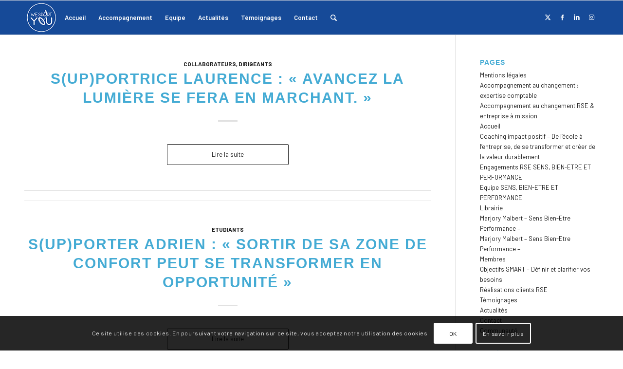

--- FILE ---
content_type: text/html; charset=utf-8
request_url: https://www.google.com/recaptcha/api2/anchor?ar=1&k=6LdtMHsbAAAAAGisSjkXiqH1ns0AMcphQ8QXvsFS&co=aHR0cHM6Ly93ZXNwb3J0eW91LmZyOjQ0Mw..&hl=en&v=N67nZn4AqZkNcbeMu4prBgzg&size=invisible&anchor-ms=20000&execute-ms=30000&cb=li0iul2jw2np
body_size: 49771
content:
<!DOCTYPE HTML><html dir="ltr" lang="en"><head><meta http-equiv="Content-Type" content="text/html; charset=UTF-8">
<meta http-equiv="X-UA-Compatible" content="IE=edge">
<title>reCAPTCHA</title>
<style type="text/css">
/* cyrillic-ext */
@font-face {
  font-family: 'Roboto';
  font-style: normal;
  font-weight: 400;
  font-stretch: 100%;
  src: url(//fonts.gstatic.com/s/roboto/v48/KFO7CnqEu92Fr1ME7kSn66aGLdTylUAMa3GUBHMdazTgWw.woff2) format('woff2');
  unicode-range: U+0460-052F, U+1C80-1C8A, U+20B4, U+2DE0-2DFF, U+A640-A69F, U+FE2E-FE2F;
}
/* cyrillic */
@font-face {
  font-family: 'Roboto';
  font-style: normal;
  font-weight: 400;
  font-stretch: 100%;
  src: url(//fonts.gstatic.com/s/roboto/v48/KFO7CnqEu92Fr1ME7kSn66aGLdTylUAMa3iUBHMdazTgWw.woff2) format('woff2');
  unicode-range: U+0301, U+0400-045F, U+0490-0491, U+04B0-04B1, U+2116;
}
/* greek-ext */
@font-face {
  font-family: 'Roboto';
  font-style: normal;
  font-weight: 400;
  font-stretch: 100%;
  src: url(//fonts.gstatic.com/s/roboto/v48/KFO7CnqEu92Fr1ME7kSn66aGLdTylUAMa3CUBHMdazTgWw.woff2) format('woff2');
  unicode-range: U+1F00-1FFF;
}
/* greek */
@font-face {
  font-family: 'Roboto';
  font-style: normal;
  font-weight: 400;
  font-stretch: 100%;
  src: url(//fonts.gstatic.com/s/roboto/v48/KFO7CnqEu92Fr1ME7kSn66aGLdTylUAMa3-UBHMdazTgWw.woff2) format('woff2');
  unicode-range: U+0370-0377, U+037A-037F, U+0384-038A, U+038C, U+038E-03A1, U+03A3-03FF;
}
/* math */
@font-face {
  font-family: 'Roboto';
  font-style: normal;
  font-weight: 400;
  font-stretch: 100%;
  src: url(//fonts.gstatic.com/s/roboto/v48/KFO7CnqEu92Fr1ME7kSn66aGLdTylUAMawCUBHMdazTgWw.woff2) format('woff2');
  unicode-range: U+0302-0303, U+0305, U+0307-0308, U+0310, U+0312, U+0315, U+031A, U+0326-0327, U+032C, U+032F-0330, U+0332-0333, U+0338, U+033A, U+0346, U+034D, U+0391-03A1, U+03A3-03A9, U+03B1-03C9, U+03D1, U+03D5-03D6, U+03F0-03F1, U+03F4-03F5, U+2016-2017, U+2034-2038, U+203C, U+2040, U+2043, U+2047, U+2050, U+2057, U+205F, U+2070-2071, U+2074-208E, U+2090-209C, U+20D0-20DC, U+20E1, U+20E5-20EF, U+2100-2112, U+2114-2115, U+2117-2121, U+2123-214F, U+2190, U+2192, U+2194-21AE, U+21B0-21E5, U+21F1-21F2, U+21F4-2211, U+2213-2214, U+2216-22FF, U+2308-230B, U+2310, U+2319, U+231C-2321, U+2336-237A, U+237C, U+2395, U+239B-23B7, U+23D0, U+23DC-23E1, U+2474-2475, U+25AF, U+25B3, U+25B7, U+25BD, U+25C1, U+25CA, U+25CC, U+25FB, U+266D-266F, U+27C0-27FF, U+2900-2AFF, U+2B0E-2B11, U+2B30-2B4C, U+2BFE, U+3030, U+FF5B, U+FF5D, U+1D400-1D7FF, U+1EE00-1EEFF;
}
/* symbols */
@font-face {
  font-family: 'Roboto';
  font-style: normal;
  font-weight: 400;
  font-stretch: 100%;
  src: url(//fonts.gstatic.com/s/roboto/v48/KFO7CnqEu92Fr1ME7kSn66aGLdTylUAMaxKUBHMdazTgWw.woff2) format('woff2');
  unicode-range: U+0001-000C, U+000E-001F, U+007F-009F, U+20DD-20E0, U+20E2-20E4, U+2150-218F, U+2190, U+2192, U+2194-2199, U+21AF, U+21E6-21F0, U+21F3, U+2218-2219, U+2299, U+22C4-22C6, U+2300-243F, U+2440-244A, U+2460-24FF, U+25A0-27BF, U+2800-28FF, U+2921-2922, U+2981, U+29BF, U+29EB, U+2B00-2BFF, U+4DC0-4DFF, U+FFF9-FFFB, U+10140-1018E, U+10190-1019C, U+101A0, U+101D0-101FD, U+102E0-102FB, U+10E60-10E7E, U+1D2C0-1D2D3, U+1D2E0-1D37F, U+1F000-1F0FF, U+1F100-1F1AD, U+1F1E6-1F1FF, U+1F30D-1F30F, U+1F315, U+1F31C, U+1F31E, U+1F320-1F32C, U+1F336, U+1F378, U+1F37D, U+1F382, U+1F393-1F39F, U+1F3A7-1F3A8, U+1F3AC-1F3AF, U+1F3C2, U+1F3C4-1F3C6, U+1F3CA-1F3CE, U+1F3D4-1F3E0, U+1F3ED, U+1F3F1-1F3F3, U+1F3F5-1F3F7, U+1F408, U+1F415, U+1F41F, U+1F426, U+1F43F, U+1F441-1F442, U+1F444, U+1F446-1F449, U+1F44C-1F44E, U+1F453, U+1F46A, U+1F47D, U+1F4A3, U+1F4B0, U+1F4B3, U+1F4B9, U+1F4BB, U+1F4BF, U+1F4C8-1F4CB, U+1F4D6, U+1F4DA, U+1F4DF, U+1F4E3-1F4E6, U+1F4EA-1F4ED, U+1F4F7, U+1F4F9-1F4FB, U+1F4FD-1F4FE, U+1F503, U+1F507-1F50B, U+1F50D, U+1F512-1F513, U+1F53E-1F54A, U+1F54F-1F5FA, U+1F610, U+1F650-1F67F, U+1F687, U+1F68D, U+1F691, U+1F694, U+1F698, U+1F6AD, U+1F6B2, U+1F6B9-1F6BA, U+1F6BC, U+1F6C6-1F6CF, U+1F6D3-1F6D7, U+1F6E0-1F6EA, U+1F6F0-1F6F3, U+1F6F7-1F6FC, U+1F700-1F7FF, U+1F800-1F80B, U+1F810-1F847, U+1F850-1F859, U+1F860-1F887, U+1F890-1F8AD, U+1F8B0-1F8BB, U+1F8C0-1F8C1, U+1F900-1F90B, U+1F93B, U+1F946, U+1F984, U+1F996, U+1F9E9, U+1FA00-1FA6F, U+1FA70-1FA7C, U+1FA80-1FA89, U+1FA8F-1FAC6, U+1FACE-1FADC, U+1FADF-1FAE9, U+1FAF0-1FAF8, U+1FB00-1FBFF;
}
/* vietnamese */
@font-face {
  font-family: 'Roboto';
  font-style: normal;
  font-weight: 400;
  font-stretch: 100%;
  src: url(//fonts.gstatic.com/s/roboto/v48/KFO7CnqEu92Fr1ME7kSn66aGLdTylUAMa3OUBHMdazTgWw.woff2) format('woff2');
  unicode-range: U+0102-0103, U+0110-0111, U+0128-0129, U+0168-0169, U+01A0-01A1, U+01AF-01B0, U+0300-0301, U+0303-0304, U+0308-0309, U+0323, U+0329, U+1EA0-1EF9, U+20AB;
}
/* latin-ext */
@font-face {
  font-family: 'Roboto';
  font-style: normal;
  font-weight: 400;
  font-stretch: 100%;
  src: url(//fonts.gstatic.com/s/roboto/v48/KFO7CnqEu92Fr1ME7kSn66aGLdTylUAMa3KUBHMdazTgWw.woff2) format('woff2');
  unicode-range: U+0100-02BA, U+02BD-02C5, U+02C7-02CC, U+02CE-02D7, U+02DD-02FF, U+0304, U+0308, U+0329, U+1D00-1DBF, U+1E00-1E9F, U+1EF2-1EFF, U+2020, U+20A0-20AB, U+20AD-20C0, U+2113, U+2C60-2C7F, U+A720-A7FF;
}
/* latin */
@font-face {
  font-family: 'Roboto';
  font-style: normal;
  font-weight: 400;
  font-stretch: 100%;
  src: url(//fonts.gstatic.com/s/roboto/v48/KFO7CnqEu92Fr1ME7kSn66aGLdTylUAMa3yUBHMdazQ.woff2) format('woff2');
  unicode-range: U+0000-00FF, U+0131, U+0152-0153, U+02BB-02BC, U+02C6, U+02DA, U+02DC, U+0304, U+0308, U+0329, U+2000-206F, U+20AC, U+2122, U+2191, U+2193, U+2212, U+2215, U+FEFF, U+FFFD;
}
/* cyrillic-ext */
@font-face {
  font-family: 'Roboto';
  font-style: normal;
  font-weight: 500;
  font-stretch: 100%;
  src: url(//fonts.gstatic.com/s/roboto/v48/KFO7CnqEu92Fr1ME7kSn66aGLdTylUAMa3GUBHMdazTgWw.woff2) format('woff2');
  unicode-range: U+0460-052F, U+1C80-1C8A, U+20B4, U+2DE0-2DFF, U+A640-A69F, U+FE2E-FE2F;
}
/* cyrillic */
@font-face {
  font-family: 'Roboto';
  font-style: normal;
  font-weight: 500;
  font-stretch: 100%;
  src: url(//fonts.gstatic.com/s/roboto/v48/KFO7CnqEu92Fr1ME7kSn66aGLdTylUAMa3iUBHMdazTgWw.woff2) format('woff2');
  unicode-range: U+0301, U+0400-045F, U+0490-0491, U+04B0-04B1, U+2116;
}
/* greek-ext */
@font-face {
  font-family: 'Roboto';
  font-style: normal;
  font-weight: 500;
  font-stretch: 100%;
  src: url(//fonts.gstatic.com/s/roboto/v48/KFO7CnqEu92Fr1ME7kSn66aGLdTylUAMa3CUBHMdazTgWw.woff2) format('woff2');
  unicode-range: U+1F00-1FFF;
}
/* greek */
@font-face {
  font-family: 'Roboto';
  font-style: normal;
  font-weight: 500;
  font-stretch: 100%;
  src: url(//fonts.gstatic.com/s/roboto/v48/KFO7CnqEu92Fr1ME7kSn66aGLdTylUAMa3-UBHMdazTgWw.woff2) format('woff2');
  unicode-range: U+0370-0377, U+037A-037F, U+0384-038A, U+038C, U+038E-03A1, U+03A3-03FF;
}
/* math */
@font-face {
  font-family: 'Roboto';
  font-style: normal;
  font-weight: 500;
  font-stretch: 100%;
  src: url(//fonts.gstatic.com/s/roboto/v48/KFO7CnqEu92Fr1ME7kSn66aGLdTylUAMawCUBHMdazTgWw.woff2) format('woff2');
  unicode-range: U+0302-0303, U+0305, U+0307-0308, U+0310, U+0312, U+0315, U+031A, U+0326-0327, U+032C, U+032F-0330, U+0332-0333, U+0338, U+033A, U+0346, U+034D, U+0391-03A1, U+03A3-03A9, U+03B1-03C9, U+03D1, U+03D5-03D6, U+03F0-03F1, U+03F4-03F5, U+2016-2017, U+2034-2038, U+203C, U+2040, U+2043, U+2047, U+2050, U+2057, U+205F, U+2070-2071, U+2074-208E, U+2090-209C, U+20D0-20DC, U+20E1, U+20E5-20EF, U+2100-2112, U+2114-2115, U+2117-2121, U+2123-214F, U+2190, U+2192, U+2194-21AE, U+21B0-21E5, U+21F1-21F2, U+21F4-2211, U+2213-2214, U+2216-22FF, U+2308-230B, U+2310, U+2319, U+231C-2321, U+2336-237A, U+237C, U+2395, U+239B-23B7, U+23D0, U+23DC-23E1, U+2474-2475, U+25AF, U+25B3, U+25B7, U+25BD, U+25C1, U+25CA, U+25CC, U+25FB, U+266D-266F, U+27C0-27FF, U+2900-2AFF, U+2B0E-2B11, U+2B30-2B4C, U+2BFE, U+3030, U+FF5B, U+FF5D, U+1D400-1D7FF, U+1EE00-1EEFF;
}
/* symbols */
@font-face {
  font-family: 'Roboto';
  font-style: normal;
  font-weight: 500;
  font-stretch: 100%;
  src: url(//fonts.gstatic.com/s/roboto/v48/KFO7CnqEu92Fr1ME7kSn66aGLdTylUAMaxKUBHMdazTgWw.woff2) format('woff2');
  unicode-range: U+0001-000C, U+000E-001F, U+007F-009F, U+20DD-20E0, U+20E2-20E4, U+2150-218F, U+2190, U+2192, U+2194-2199, U+21AF, U+21E6-21F0, U+21F3, U+2218-2219, U+2299, U+22C4-22C6, U+2300-243F, U+2440-244A, U+2460-24FF, U+25A0-27BF, U+2800-28FF, U+2921-2922, U+2981, U+29BF, U+29EB, U+2B00-2BFF, U+4DC0-4DFF, U+FFF9-FFFB, U+10140-1018E, U+10190-1019C, U+101A0, U+101D0-101FD, U+102E0-102FB, U+10E60-10E7E, U+1D2C0-1D2D3, U+1D2E0-1D37F, U+1F000-1F0FF, U+1F100-1F1AD, U+1F1E6-1F1FF, U+1F30D-1F30F, U+1F315, U+1F31C, U+1F31E, U+1F320-1F32C, U+1F336, U+1F378, U+1F37D, U+1F382, U+1F393-1F39F, U+1F3A7-1F3A8, U+1F3AC-1F3AF, U+1F3C2, U+1F3C4-1F3C6, U+1F3CA-1F3CE, U+1F3D4-1F3E0, U+1F3ED, U+1F3F1-1F3F3, U+1F3F5-1F3F7, U+1F408, U+1F415, U+1F41F, U+1F426, U+1F43F, U+1F441-1F442, U+1F444, U+1F446-1F449, U+1F44C-1F44E, U+1F453, U+1F46A, U+1F47D, U+1F4A3, U+1F4B0, U+1F4B3, U+1F4B9, U+1F4BB, U+1F4BF, U+1F4C8-1F4CB, U+1F4D6, U+1F4DA, U+1F4DF, U+1F4E3-1F4E6, U+1F4EA-1F4ED, U+1F4F7, U+1F4F9-1F4FB, U+1F4FD-1F4FE, U+1F503, U+1F507-1F50B, U+1F50D, U+1F512-1F513, U+1F53E-1F54A, U+1F54F-1F5FA, U+1F610, U+1F650-1F67F, U+1F687, U+1F68D, U+1F691, U+1F694, U+1F698, U+1F6AD, U+1F6B2, U+1F6B9-1F6BA, U+1F6BC, U+1F6C6-1F6CF, U+1F6D3-1F6D7, U+1F6E0-1F6EA, U+1F6F0-1F6F3, U+1F6F7-1F6FC, U+1F700-1F7FF, U+1F800-1F80B, U+1F810-1F847, U+1F850-1F859, U+1F860-1F887, U+1F890-1F8AD, U+1F8B0-1F8BB, U+1F8C0-1F8C1, U+1F900-1F90B, U+1F93B, U+1F946, U+1F984, U+1F996, U+1F9E9, U+1FA00-1FA6F, U+1FA70-1FA7C, U+1FA80-1FA89, U+1FA8F-1FAC6, U+1FACE-1FADC, U+1FADF-1FAE9, U+1FAF0-1FAF8, U+1FB00-1FBFF;
}
/* vietnamese */
@font-face {
  font-family: 'Roboto';
  font-style: normal;
  font-weight: 500;
  font-stretch: 100%;
  src: url(//fonts.gstatic.com/s/roboto/v48/KFO7CnqEu92Fr1ME7kSn66aGLdTylUAMa3OUBHMdazTgWw.woff2) format('woff2');
  unicode-range: U+0102-0103, U+0110-0111, U+0128-0129, U+0168-0169, U+01A0-01A1, U+01AF-01B0, U+0300-0301, U+0303-0304, U+0308-0309, U+0323, U+0329, U+1EA0-1EF9, U+20AB;
}
/* latin-ext */
@font-face {
  font-family: 'Roboto';
  font-style: normal;
  font-weight: 500;
  font-stretch: 100%;
  src: url(//fonts.gstatic.com/s/roboto/v48/KFO7CnqEu92Fr1ME7kSn66aGLdTylUAMa3KUBHMdazTgWw.woff2) format('woff2');
  unicode-range: U+0100-02BA, U+02BD-02C5, U+02C7-02CC, U+02CE-02D7, U+02DD-02FF, U+0304, U+0308, U+0329, U+1D00-1DBF, U+1E00-1E9F, U+1EF2-1EFF, U+2020, U+20A0-20AB, U+20AD-20C0, U+2113, U+2C60-2C7F, U+A720-A7FF;
}
/* latin */
@font-face {
  font-family: 'Roboto';
  font-style: normal;
  font-weight: 500;
  font-stretch: 100%;
  src: url(//fonts.gstatic.com/s/roboto/v48/KFO7CnqEu92Fr1ME7kSn66aGLdTylUAMa3yUBHMdazQ.woff2) format('woff2');
  unicode-range: U+0000-00FF, U+0131, U+0152-0153, U+02BB-02BC, U+02C6, U+02DA, U+02DC, U+0304, U+0308, U+0329, U+2000-206F, U+20AC, U+2122, U+2191, U+2193, U+2212, U+2215, U+FEFF, U+FFFD;
}
/* cyrillic-ext */
@font-face {
  font-family: 'Roboto';
  font-style: normal;
  font-weight: 900;
  font-stretch: 100%;
  src: url(//fonts.gstatic.com/s/roboto/v48/KFO7CnqEu92Fr1ME7kSn66aGLdTylUAMa3GUBHMdazTgWw.woff2) format('woff2');
  unicode-range: U+0460-052F, U+1C80-1C8A, U+20B4, U+2DE0-2DFF, U+A640-A69F, U+FE2E-FE2F;
}
/* cyrillic */
@font-face {
  font-family: 'Roboto';
  font-style: normal;
  font-weight: 900;
  font-stretch: 100%;
  src: url(//fonts.gstatic.com/s/roboto/v48/KFO7CnqEu92Fr1ME7kSn66aGLdTylUAMa3iUBHMdazTgWw.woff2) format('woff2');
  unicode-range: U+0301, U+0400-045F, U+0490-0491, U+04B0-04B1, U+2116;
}
/* greek-ext */
@font-face {
  font-family: 'Roboto';
  font-style: normal;
  font-weight: 900;
  font-stretch: 100%;
  src: url(//fonts.gstatic.com/s/roboto/v48/KFO7CnqEu92Fr1ME7kSn66aGLdTylUAMa3CUBHMdazTgWw.woff2) format('woff2');
  unicode-range: U+1F00-1FFF;
}
/* greek */
@font-face {
  font-family: 'Roboto';
  font-style: normal;
  font-weight: 900;
  font-stretch: 100%;
  src: url(//fonts.gstatic.com/s/roboto/v48/KFO7CnqEu92Fr1ME7kSn66aGLdTylUAMa3-UBHMdazTgWw.woff2) format('woff2');
  unicode-range: U+0370-0377, U+037A-037F, U+0384-038A, U+038C, U+038E-03A1, U+03A3-03FF;
}
/* math */
@font-face {
  font-family: 'Roboto';
  font-style: normal;
  font-weight: 900;
  font-stretch: 100%;
  src: url(//fonts.gstatic.com/s/roboto/v48/KFO7CnqEu92Fr1ME7kSn66aGLdTylUAMawCUBHMdazTgWw.woff2) format('woff2');
  unicode-range: U+0302-0303, U+0305, U+0307-0308, U+0310, U+0312, U+0315, U+031A, U+0326-0327, U+032C, U+032F-0330, U+0332-0333, U+0338, U+033A, U+0346, U+034D, U+0391-03A1, U+03A3-03A9, U+03B1-03C9, U+03D1, U+03D5-03D6, U+03F0-03F1, U+03F4-03F5, U+2016-2017, U+2034-2038, U+203C, U+2040, U+2043, U+2047, U+2050, U+2057, U+205F, U+2070-2071, U+2074-208E, U+2090-209C, U+20D0-20DC, U+20E1, U+20E5-20EF, U+2100-2112, U+2114-2115, U+2117-2121, U+2123-214F, U+2190, U+2192, U+2194-21AE, U+21B0-21E5, U+21F1-21F2, U+21F4-2211, U+2213-2214, U+2216-22FF, U+2308-230B, U+2310, U+2319, U+231C-2321, U+2336-237A, U+237C, U+2395, U+239B-23B7, U+23D0, U+23DC-23E1, U+2474-2475, U+25AF, U+25B3, U+25B7, U+25BD, U+25C1, U+25CA, U+25CC, U+25FB, U+266D-266F, U+27C0-27FF, U+2900-2AFF, U+2B0E-2B11, U+2B30-2B4C, U+2BFE, U+3030, U+FF5B, U+FF5D, U+1D400-1D7FF, U+1EE00-1EEFF;
}
/* symbols */
@font-face {
  font-family: 'Roboto';
  font-style: normal;
  font-weight: 900;
  font-stretch: 100%;
  src: url(//fonts.gstatic.com/s/roboto/v48/KFO7CnqEu92Fr1ME7kSn66aGLdTylUAMaxKUBHMdazTgWw.woff2) format('woff2');
  unicode-range: U+0001-000C, U+000E-001F, U+007F-009F, U+20DD-20E0, U+20E2-20E4, U+2150-218F, U+2190, U+2192, U+2194-2199, U+21AF, U+21E6-21F0, U+21F3, U+2218-2219, U+2299, U+22C4-22C6, U+2300-243F, U+2440-244A, U+2460-24FF, U+25A0-27BF, U+2800-28FF, U+2921-2922, U+2981, U+29BF, U+29EB, U+2B00-2BFF, U+4DC0-4DFF, U+FFF9-FFFB, U+10140-1018E, U+10190-1019C, U+101A0, U+101D0-101FD, U+102E0-102FB, U+10E60-10E7E, U+1D2C0-1D2D3, U+1D2E0-1D37F, U+1F000-1F0FF, U+1F100-1F1AD, U+1F1E6-1F1FF, U+1F30D-1F30F, U+1F315, U+1F31C, U+1F31E, U+1F320-1F32C, U+1F336, U+1F378, U+1F37D, U+1F382, U+1F393-1F39F, U+1F3A7-1F3A8, U+1F3AC-1F3AF, U+1F3C2, U+1F3C4-1F3C6, U+1F3CA-1F3CE, U+1F3D4-1F3E0, U+1F3ED, U+1F3F1-1F3F3, U+1F3F5-1F3F7, U+1F408, U+1F415, U+1F41F, U+1F426, U+1F43F, U+1F441-1F442, U+1F444, U+1F446-1F449, U+1F44C-1F44E, U+1F453, U+1F46A, U+1F47D, U+1F4A3, U+1F4B0, U+1F4B3, U+1F4B9, U+1F4BB, U+1F4BF, U+1F4C8-1F4CB, U+1F4D6, U+1F4DA, U+1F4DF, U+1F4E3-1F4E6, U+1F4EA-1F4ED, U+1F4F7, U+1F4F9-1F4FB, U+1F4FD-1F4FE, U+1F503, U+1F507-1F50B, U+1F50D, U+1F512-1F513, U+1F53E-1F54A, U+1F54F-1F5FA, U+1F610, U+1F650-1F67F, U+1F687, U+1F68D, U+1F691, U+1F694, U+1F698, U+1F6AD, U+1F6B2, U+1F6B9-1F6BA, U+1F6BC, U+1F6C6-1F6CF, U+1F6D3-1F6D7, U+1F6E0-1F6EA, U+1F6F0-1F6F3, U+1F6F7-1F6FC, U+1F700-1F7FF, U+1F800-1F80B, U+1F810-1F847, U+1F850-1F859, U+1F860-1F887, U+1F890-1F8AD, U+1F8B0-1F8BB, U+1F8C0-1F8C1, U+1F900-1F90B, U+1F93B, U+1F946, U+1F984, U+1F996, U+1F9E9, U+1FA00-1FA6F, U+1FA70-1FA7C, U+1FA80-1FA89, U+1FA8F-1FAC6, U+1FACE-1FADC, U+1FADF-1FAE9, U+1FAF0-1FAF8, U+1FB00-1FBFF;
}
/* vietnamese */
@font-face {
  font-family: 'Roboto';
  font-style: normal;
  font-weight: 900;
  font-stretch: 100%;
  src: url(//fonts.gstatic.com/s/roboto/v48/KFO7CnqEu92Fr1ME7kSn66aGLdTylUAMa3OUBHMdazTgWw.woff2) format('woff2');
  unicode-range: U+0102-0103, U+0110-0111, U+0128-0129, U+0168-0169, U+01A0-01A1, U+01AF-01B0, U+0300-0301, U+0303-0304, U+0308-0309, U+0323, U+0329, U+1EA0-1EF9, U+20AB;
}
/* latin-ext */
@font-face {
  font-family: 'Roboto';
  font-style: normal;
  font-weight: 900;
  font-stretch: 100%;
  src: url(//fonts.gstatic.com/s/roboto/v48/KFO7CnqEu92Fr1ME7kSn66aGLdTylUAMa3KUBHMdazTgWw.woff2) format('woff2');
  unicode-range: U+0100-02BA, U+02BD-02C5, U+02C7-02CC, U+02CE-02D7, U+02DD-02FF, U+0304, U+0308, U+0329, U+1D00-1DBF, U+1E00-1E9F, U+1EF2-1EFF, U+2020, U+20A0-20AB, U+20AD-20C0, U+2113, U+2C60-2C7F, U+A720-A7FF;
}
/* latin */
@font-face {
  font-family: 'Roboto';
  font-style: normal;
  font-weight: 900;
  font-stretch: 100%;
  src: url(//fonts.gstatic.com/s/roboto/v48/KFO7CnqEu92Fr1ME7kSn66aGLdTylUAMa3yUBHMdazQ.woff2) format('woff2');
  unicode-range: U+0000-00FF, U+0131, U+0152-0153, U+02BB-02BC, U+02C6, U+02DA, U+02DC, U+0304, U+0308, U+0329, U+2000-206F, U+20AC, U+2122, U+2191, U+2193, U+2212, U+2215, U+FEFF, U+FFFD;
}

</style>
<link rel="stylesheet" type="text/css" href="https://www.gstatic.com/recaptcha/releases/N67nZn4AqZkNcbeMu4prBgzg/styles__ltr.css">
<script nonce="jZiAMp1IzDxQEwaFSLauag" type="text/javascript">window['__recaptcha_api'] = 'https://www.google.com/recaptcha/api2/';</script>
<script type="text/javascript" src="https://www.gstatic.com/recaptcha/releases/N67nZn4AqZkNcbeMu4prBgzg/recaptcha__en.js" nonce="jZiAMp1IzDxQEwaFSLauag">
      
    </script></head>
<body><div id="rc-anchor-alert" class="rc-anchor-alert"></div>
<input type="hidden" id="recaptcha-token" value="[base64]">
<script type="text/javascript" nonce="jZiAMp1IzDxQEwaFSLauag">
      recaptcha.anchor.Main.init("[\x22ainput\x22,[\x22bgdata\x22,\x22\x22,\[base64]/[base64]/[base64]/[base64]/[base64]/UltsKytdPUU6KEU8MjA0OD9SW2wrK109RT4+NnwxOTI6KChFJjY0NTEyKT09NTUyOTYmJk0rMTxjLmxlbmd0aCYmKGMuY2hhckNvZGVBdChNKzEpJjY0NTEyKT09NTYzMjA/[base64]/[base64]/[base64]/[base64]/[base64]/[base64]/[base64]\x22,\[base64]\x22,\x22wrfCqsO2w6vCg8KQw6PCjMK7aVjDucOewofDgMO7DGczw5Z1NhZTMcOBLMOOecK/[base64]/DqMK4woXCkcOlJQLCvMKDw6PDpGYFwoXCi2HDn8Ofa8KHwrLCrsKAZz/DilPCucKyNsKmwrzCqFh4w6LCs8Obw6NrD8K3NV/[base64]/wr9hw5UCGUk2wr/Cjk/Dp0UqV8KGUC3CqsO1F0BiPkvDg8OKwqvCsCAUXsOEw6rCtzFgMUnDqyzDoW8rwpl5MsKRw6/Cr8KLCRsyw5LCowDCngN0wqobw4LCumwqfhcTwpbCgMK4FMKoEjfCqUTDjsKowrvDnH5LesKEdXzDvBTCqcO9wp5wWD/[base64]/CqcKyQgrDvcO8wpzCvS0pdMO+ZcOdw64zd8Onw5vCtB0+w7rChsOOMj3DrRzCscKdw5XDnifDmFUsc8KUKC7Dr0TCqsOaw5MEfcKIZwsmScKfw63ChyLDmsKmGMOUw4vDmcKfwosadi/[base64]/w6vDq8Kzw6/Di0jDlMKaw7rCn8OLw5oIJMOkK8OlOAVcDmEKGsKzw6BFwp5BwpoXw7gfw4dfw54Tw6zDqMOeCQdZwpxxUD7DlMKyNcKvw4/ClsKSMcOVJWPCnh3DnMOrfw7CtcKSwoLCncOzSsOOcsOZEsKhEEPDtsONQDwdwpV1C8KXw7QcwozDm8KaNBQEwoISX8KTUsKLJw7DuT/[base64]/QMOiOWw9w77Cq3HDh8OnYMKNwpvCmcOlwq5uZMO5wp7CoQjClMKWwr/Cnwt7w5F8w5vCpMO7w57CuGfDiTU2wrLChcKiw5EHwofDnz8NwqLCs19aJMOBC8Oxw5VAw7tqwpTCkMOZAyF+w4JMw5TCjW3Cg2bDux/CgEBxw4shXMK2YjzDiiAfaCM7SsKPwrrCshFzw43DisO8w4nDhnUIP1cWw7zDtFrDtUo8GihqbMK/[base64]/wqzDgsKjWcK+wrfDqDPDoQTCmQYjw7XCsQrDvjXDjMO4RXIAwoDDpBzDugLCuMKAXhoPVMKNw5BGKzjDssKgw7rClMK8ScOHwqY2fj82ZTzChgnCuMOcPcK6XUXCuEN5fMKjwpJBw5VRwo/ClsOSwrrDnsK3EsOcTTfDt8OowobCjWFLwo0xRsKvw7B5TsObGnTDjHjClwQiXMKaWXLDgMKwwpzCnBnDlAzCnsKCc0RGwpLCswLCi3LCuxZOAMKySMOMH0jDl8KGwozDlMO5ZxTDjzYEJ8OgSMOSw5Umwq/ChsO2aMKtw6LCoi3CuRrCrUgKTMKKViolw5nCqypwY8OAwrnCs0TDuwEowo13w747BRTDtRPDmVLCvSvDnV3CkifCgMO+w5FPw5YBwoXCrjxIw75AwqvCsiLClsK7w5DChcOKYMOaw74+CEJuwqzCp8Obw5o/w7rCmcK5JADDhyXDhk7CqcObZ8O6w4ltw61QwpVbw7gvw6M4w5PDv8KsU8O6wr7DgsK0UsKvSMKhb8KHCsO8w5fCgnwLw7k7wpwnwrHDj3rDpUjCkCzDmWXDviPChBIodl5LwrTCvA3DgsKLIDUCAijDg8KNZivDixHDuhzDpsOJw6DDscOMclvDskw9wqkZwqV/w7Niw78VfcKBUV52Dw/[base64]/ChcOTwoHCgcKpwq7ChsKpMcK1wqcYwr0NwowDw6vCuC5Jw5XCp1/[base64]/CkA3DvFlhwprDvz0eMT0Yw5k2wq7Dt8K2w7Ikw7MaPMOkdXgoLSd2U13CucKFw5EIwq8bw7bDl8OnK8KLL8KRBDvCum7DsMOAbg0kNmFQw6JkKl/Di8Kqc8KTwrbDgXrCn8KYwoXDrcK0wojDkw7CpcKxdnzDh8KYw6DDjMKHw7fCo8OTHxDCnFbDs8OXw5fCu8OLRsKOw7DDrEoICBofRMOCaUNwNcOGGcOrLGF7wpDCg8OxbMKpcR8lwoDDvHYAw4c+HMKxworCiVgDw4B1IsKBw7nCj8OCw6vCkMK/K8KZTz5xCw/DksOkw6EIwr9hTxkDwrzDsHLDssKIw5bCiMOIwp/CncOuwr0WWsKnegbCrWzDvMO2woMkNcKrJ1DCiDrDhcONw6jChcKYQRPCicKBCQnDsHMVdMOFwrbDhMOQw7ZTIGdaN1TCisKKwrsIQMOkRGPDsMK/RnrCg8OPw7locMKPPMKGXcKIfcKJwrJ/w5PCoRgWw7hkw4vDgUt3wojCkzkGwo7DvCRIFMOrw6tJw6fDjkXCvxsQwqfCksOnw5vCs8K5w5BYMFh+XWPCrSBcWcKnQXDDg8KBTyl1ecOrwo8AXwkCKsOrw4zDnEXCoMOVfsKAb8OXPcOhwoE0PHoWXT5ocjo1wo/DlWkVLxhUw7hOw5YAw4DDig1STz1VImbCmsKiw6dYVWUzM8OIw6HDswXDrMOiID3DoydYSmRXw73CjFcFwpc4OmzCmMOkwr/DvAzCoFrDvXBbwrHDgMOdw5Bmw4NcSGLCmMKNw7XDv8O/[base64]/wrFdZ8KSPcKONncuw6nDhy/CsMK+wr/Dhi3CvUnDsihIbh0TOFMcccKgwr5Nwp9ecTcMw7nCqzRkw7bCoUBDwo4mPkbDlkBQw6/DlMKBw6FETFzCtm/CsMKzCcKww7PDm2wXY8KIwrHDjsO2CGp/w47CpcO+d8KWwrDDsRrDpmsWbsK9woPDqsOnU8Kiwr9wwoYaTVXDtcKZI0JzBifCjF3Di8K5w7/Cr8OYw47CosODQcKdwo3DmBTDkA/DgmQtwqrDs8KTdMK6CsOPJEIHwrUPwoEMTRfDkTl2w77CignCgxtmw4XDsFjCuwVDw47DqCZdw6o2wq3Cvy7Cr2cqw7DDgj8xIXBzZmHDiT0WOcOqS0PCtMOhXMO3wod+HcOtw5fCpcO2w5HCsk/Crnc+PBIYCXsjw6rDgytEcCLCu3VHwozCo8Khw5hyCcK8wrLDpFhyGMOtHiPCsnzCm1puwofCscKICD4dw6zDojXCgMOzPMKsw5sQwp4gw5gbWcOCHcKjw7fCqMK/FGpZwo/DmsKVw5Y4dsOCw4vCjATCrsO0w48+w6HDpMKYwoLCgcKCw7DCg8K+wo0Kw4zCrcOMX2IaYcKgwr/[base64]/PMOlwrfCisO5VsKnw6oNJcKuwr48wq7CtsKqeFtCwrktw4Uiw6M5w6XDuMKFVsK4wpNZVg/CuTEWw48NUQYHwrI2w4rDosO+wqXDi8OFwr8BwoJAT0fDgMKkw5TDhjnCmMKgZMKuwrXDhsO0fcK1ScOPQjTCosKTaSjChMKcGsO9NX3CscOqMMOZw5FeX8Klw5PCqnBTwpkDexMywqPDtEXDscKXwrfDisKtMh59w5TDssOGwpvCjH/CuWtwwoN3R8ODdsOTwq3DisOfw6fCuEfDocK9VMK+H8OVwrjDgjQZM2RuBsKTTsKcXsKcwqvCusKOw4lbwqQzw53CrVBcw4jDkWPCkyfDhEDCvGx7w5PDjsKAEcKfwokrSzIkwr3CqsObI0/[base64]/[base64]/[base64]/[base64]/[base64]/ccKew6BswpvCvCRUOnPDr8OYw7cCbQIfw4TDggzCscKJw6IHw7nDhh7DnDlCRRXDmE/[base64]/[base64]/CiXLDmsKyB0fCgcOhMMKiAMKkw43DiQQvIsKnwqbDs8K5OcOUwq0ww5vDjjYhw6Moa8KbwprCl8OjZ8OORHzCuj8TaDc2TzjDmDvCicKvQWUQwr3CkFhhwrrCq8Kuw5TCocOVKEzCvSbDgwXDrEpkB8OAbzIxwrTCtMOsC8ODF0EPR8Kvw5cIw53Do8OpLsKoeWDDqT/CmMKWG8OYAMKTw5g3w6LCuj4kSMK9w4wSwqFOwrNYw7p0w4cTwrHDjcOvWGrDp0pmEzbCj0vChUY0Xj8DwoMww5vDkcOVwqgwdsKQNW9YD8OLMMKeUsKuw4BEwqpLYcO/PkFzwr3Ct8OYwpPDljVOfUHDhAZ3CMKsREjCl1HDnW7ChsKBJsO1w7vCk8KIVcODUxnCkcOYwqEmwrMWO8Oqw5jCuDrCucKXZT5XwqgxwovCkRDDkj/CvwktwpZmAEDCj8ONwr/DtMKQccOuwprDpCfCkhYsewjCjgYxTEAuwozDgMKEK8Knw5Mnw7nCm3/DtMOeGGTCkMOJwpfCuV0pw45jwqbCv2PDrsOUwq0FwoIrBh/DlyLClMKCw4gDw5rCnMOawpHCiMKFDlw4woTDph9hP2/ChMKyFsKlP8Kvwr90a8K6IMKzw78JNFh0Hhsgwq3DomDDpkcCDsOnRWzDi8KqP0/CrMKdOMOvw4thNEDCnBJ9dyXDoldgwolYwrXDikQsw6YxCsK/TlAYAsOZw7JSwpBaTgJrWMOww44XRMKYVMK0UcOcThjCvsOlw496w7nDkcOHw6TDn8OeUQPDtMK3M8OlF8KBA03DuyDDt8Opw6vCs8Opwpl5wqDDvMObw5HCvMOkVEVEFsKTwqtSw4XCjVZmf3vDnUAWDsOKw5/Dr8Oww74cdsK+CMO3QMKZwrfCoCdCDcOiw5LCtnPCgcONZyoew77CshAXQMO3dErDrMOhw6Mkw5FAw5/Cm0JLwqrDhsK0w4rDknYxwqLClcO/Ll5uwr/CvcKsfMKSwqx9XUokw5Qwwp7CiFdbw5bDn3NEez3DkC7ChiHCnsKYBsOywpETeTrCgAbDsh3DmQzDp0QjwrlLwr1Sw77CgDvDjWfCt8OmPm/CgmnDl8KeCsKqAy9oPlvDg0oQworCn8K0w7nCtcOzwrTDtyLCo2/DjFXClQjDicKodMK8wpEOwp5kbVlZwoXCpEJ9w40CA15iw4BJK8KGEizCgw5Iwq8MSMK5D8KGwr0fw4fDj8O9YcOoAcO+B11ww63ClcKYYV0dRcKNwq8sw7vDjC7DqkzDnsKcwpQWXxcRf0U2wo9Dw5cdw61vw5JCLms2HzfCjEEnw5k/[base64]/Dj8OJZsOnworDmcOtw4bDliljd8OiWS3Do8Oqw7wFw4rDgcOqNsKmZhjDnBPCuHlsw7rDlsKWw75RM1IlPcKeLVPCtsKhwpDDtmM0esOJU3/Dl3BGw5LCnMKxRyXDj31zw7fClCXCuiRcIknCqy4sBhoPGMKiw5DDtDbDvcKrXFQmwqVUwoLDpENbFMOeMyjDq3YDw6XCrgpGe8OrwoLChCxnLRDCscKSCy8vdi/[base64]/[base64]/w7nCt0PDtQkDY8ODU3tMw7bCij3DhsK0I8KFUcKqHMKew7LDlMKYwrppTARXw6PCs8O1w6nDtsO4w5oMY8KDCsO6w7t/wp/DvVzCucKBw6PCgkfDsnFYMhXDmcOJw5UBw6LCk0XCkMOxVMKNGcKSw7rDqMO/w7BhwpnCmhbDpsKuw7LCoFDCg8OABsOCDMOKQgzCrsOERMKQJ2B0w6lfw5PDsnjDv8O6wrNhwpIIY3NUwqXDisO0w6HClMOVwoXDksKiwrMZw5tAM8KOE8O7w7PCrMOkw4jDnMOXw5Q9w5DDrXRyRU52WMOOwr1qw6vCnEzCpR/[base64]/Cv8OZZMOYGVbCqMOxcsOQUcKlw7fDisKiKTZXKMOtwp3CrV7DiGQUwoQZcsKQwrvCtsOWIQQsd8O7w57CrS4wBcO1w4bCimTDrcO4w75zeXdrwqDDlFfCkMO+w70owqbDkMKQwrLCl2Fyf0DCnMKwNMKmwobCsMKHwo8qw4zCt8KWEnfDksKPch/ChcK9ejLCoy3DksOZWRTCkj/Dn8Kswph8GcOHWMKCa8KOIQfDssO4YsOMP8K6bMKXwr3CksKjckVfw7XDjMOMUhXDtcOOIcO7fsKpwpRPwq1ZXcK0w5PDg8OsaMObHQ3CrhrCsMOtwq9Vwplmw58ow6TClFTCrGDCkyDDtTbDuMOYCMOywr/Cu8K1wpPCgcOMwq3DlUQ8A8OeVUnDrh4bw5DCnnN3w4ByO1nCuRvCh2/Cp8OfJMORC8OBbcOHawJ+D3I0wpFzO8K1w57CiV8Gw64Ew6rDusKcd8Kaw59nw7LDnQjCkwUcFCDCkUXCtCoPw5xMw5N7b03Cu8Olw7fCrsKWw7gPw7LDoMODw6pdwr9cQ8OiGcO/[base64]/KXsHUkA0TsOZEVbCsmfCgVsTwqZ1w4PCjMOXNBIrw4Zqf8K0woLCr8Kew7fCkMO9w7vDjsKxIsOMwrs6wrPCiFDDosK/NsO+Z8OJaFjDl2dHw5cCVMO5w7LDhE9tw7gDTsKUHEfCp8Orw4ETwqTCg3Yhw4HCtEAjwp3DhBQwwqoMw49bIGPCrMOjfsOlw4h/wqnDqsO/w4nCpGfCnsK9M8OYwrPDucK6f8KlwqPDsnfCm8ODKn/CvyIIR8OtwqvCpMKiLhpww6RcwowyM1Iab8OHwrPDmcKHwpfCklvCiMO2w5ZoGiXCusKQeMK9wpHCvB46wojCssOdwogAP8Ovwp9rcsKGOzzDuMO9IgDDmmPClSjDmj3DhMOawpY4wr3DsVpTECd9w53Dg0jChxN1ImZADMOQDsKzbnfDmMOwPHMTWD/DimTCiMOPw6Unwr7DuMK/wp0pw5Abw4PDjCnDnsKBZVrCpUPCmlcMwo/DoMKNw75FdcKgw4zDg3E9w7fCnMOMw4BUw4TClFk2AcORQ3vDkcKtGsKIwqA0w6BuO33DmcKafwTCrGcUwpcwScOJw7nDvCPCqMKAwptPw57DjBQrwq96w5rDkSrDrVPDj8KUw6fCnwHDpMO3wofCr8Obwp8Yw6vDihZ2UkBqwoxGZcKOYcK/GsOlwpVXdg/CilPDtAfDs8KkJm/DtcKhwrrCizwFw4XCn8OJBG/CtHtNT8KgWRrDumIQH3JzNsO6L2kSaG3DsWLDhUrDscKNw5rDq8OWVcOZEVfDocKrQmptG8K/w7BOHj3DlXtaSMKSw4DCi8O+T8ORwo7CsFrDhsOxw4AwwrDDvQzDq8OUw4oGwpcxwp3DicKdPsKSwo5Tw7fDkBTDjA9+w6zDswHCpjXDgsOYFMOSTsONGmxKwptPwrwEwr/[base64]/[base64]/DlWxhWsOZBkvCoXXCjMK6DcOhPRHDqcO+b8ONGcKjwoPDsSAXWhrDiUsfwphTwr/Dm8KUfMK1LsKDEcKAwq/DjMObwr8lwrAPw63CuXbCiwBKcGN2wpkJw6fCjE5cQEBtXQtow7YXM1FNUcOGwozCmAPCrQURJMOHw4V5woc3wqvDpsO3wr8UKXXDpsKFGV3CiEESwo5hwq3ChMKgfsKRw7VRwobClkcJL8K5w5/CokPDox7DvsKww75hwpdWCX9Mw7rDqcKQwrnCgkNtw5vDi8KGwrJidEV0wqrDuTfClhtFw53DlQzDvzxww4rDoz/DkGcFw5rDvDfDp8OCc8KufsKFw7TDnB3ClcKMesOuDS1/wprDqn/CpsKwwp/DsMK4ScOjwqXDoH1LN8Kcwp3DusKDW8Ocw7vCrsKYQcK2wrdcw5pUbnI3UcOLFMKbw4Z7w4UYwrl8U0ULKG7DqiLDosOvwqQ8w6klwqzDjVN/LF/CpV0xP8OmC3tVQsOsFcKqwr3CvcOJw53Dn18MdsOMw4rDjcK1aS/CiSYLwpzDm8OwH8KuA103w5HDuA8UYgY/w7YXwrsIHsOiLcK1RRjDjsKKJF7DiMOWG1PDhMOLDxd0Fi0/d8KMwpkHCnd2woJhCQPCq3oEBBxscFQQfTrDicOYwoLChcOuasO0BG7CvgbDtcKhU8KVw5jDuxYsCworw63DpcOHcknDp8K2wppiScOCw6UxwrvCsUzCqcOOYw1RanU+R8KKakIgw6vCjg/DiH7Co0LCisK6w5bDn21XSUsMwp/Dk2lXwqB9w5wwBMKlXTzDg8OGBMOcwqwJdMO/w4DDmMKKSTzClsOZwod6w5TCmMOSdy4rDcKAwqvDpcKAwrQ6GmFIDRFHwq/[base64]/[base64]/DqsOfw5ZBbcKtw7pOw64aw4LCucKeNE/Cs8OCSmwIGMOww6ZbPVU0IgDCrF/DtSk6wqIrw6UoYV1GEcOYwqglMi3CqVLCtmoxwpJYRRfDisO2GBbCuMKLJ1zDrMKPwolKV2xwahwHIhjCh8Oaw53CuETCgcOESMOBwocbwpcxDcOKwoBiwrPCvcKIBsKkw49NwrFHe8KMFsORw5gZBsKbI8OMwrdUwoIoWxxjWFR7UsKOwo/DnT3CqmElFGbDvMKKwqLDiMOpwpPDjsKMNQYpw6QXPMO0Am3DgMKZw6Zsw43CpsOnE8OqwojCh3hbwpXCosOzwqNNdxVTwqbDisKQWhhJbGvDosOMwr/DqzhTNMO1wpPDgMO6wqrCgcOaMiDDm2fDvsO6GsOEwrt5X2F5aQPDo2xHwp3DrXNGUsOlwqjCrcOzfnhCwoI8w5zCpn/[base64]/[base64]/Dh0A1w7kGajLCicOPwpsxektRw5N7wrPCiMO2fMKRXX5pZnXCu8OGQMOZXMOQe1IEBm7DksK1VcO2w4nDninCiW5yZWjDmmcMbV4bw6PDsT/[base64]/[base64]/[base64]/DvVbDrcOFAcO4Wn5hwqsFw6c2UFcywrRkw6bCsDIYw7d8UsOiwp3DvcO6wrNNScOMVChpwqIwRcO+w4/Djh7DlGQ5FSlswrs5wp/[base64]/w4fCiXglwpnDg8OGw4HCtcKSciLDmcKHwqo0wrxgwprCh8KmwoNLw5EvOUNeScOnPBfCsXjCvMKaDsO/JcK8wonDgcO6acKywo9aXsKpSU7CigkNw6AcS8OoAcKiVXM5w6lTG8KDH3PDlcKyBBbCgMK6K8O4WU7CoVlsNA/CgwbCiFlaasOAbGF3w7/DjxbDtcOHwqwDw7BNwrnDmMO8w6p3QkzDrMOvwoTDg3fDisKHccKjwqfDkUjCvGbDlMOKw7vDmzZCM8KNCgHCrTnDnsO2w6bCvTh8WXzClWXDkMO4VcKvw4DDmX7CpG/Clh5Lw4/CtcKuC03ChTwYWzjDrsOce8KLIHbDpRnDtMKITsKtGcOSwojDsEMYw73DqMKyGRQ5w57DtFHDk0NqwoRrwofDuHZ8HQfCtTfCgAkRKmbDpj7DglPDqwjDmxQrNCREa2bDqR0KM2I9wrlmV8OeHnU6RwfDkR1lwrF/TMO/ecOUXHN4T8OqwofCskJ2c8KLfMORbMKIw4kFw6ARw5TDkmUYwrtPwovDmgPDs8ONBFjCjBoBw7zCr8OFwphvw7Z8w6VOCMKnw5Frw4jDjEfDt14kJTFnwq/CgcKOdsOzRMO/[base64]/[base64]/Ds2LDqUhgwqUMw7klwqohGDxtRiBWEMOjJsOCwoYVw6HCtlxyCCAhw5nCvMObNcOCa24Fwr/CrsKkw5PDhcOqwrglw6DDn8OHKcKnwrbCsMOoNRckwoDDlzHCtmDDvhLClTXDqW7Cm3JYfTwWw5MawoTCtBF/woXCi8KrwpLDr8O0w6QWwrgbR8OhwoRhOAMWw7l5I8Omwql6w7czBWIow5sGexLCscOBJCp6wobDuGjDmsK9wpTDtsK5wpzDrcKYM8K/AsKZwpctBRllCn/Cs8KTTMKIWMKtdsOzwpTDkEbDmS7CkU50VHxKR8KoXCPCjTbDpl3DicO5IMO/KsO/wpA4VXbDnMO2w4HDgcKiHcKtwqR6w7nDnGDCkxxBKlBhwrLDsMO1w5LCgMOBwoImw55yMcKEG3HCksKfw4gTwpDCt0bCiQU8w6DDu2BvJcKlw67CpxhVwoYhP8Kxw7tZISNZUzVnVsKQTX8MRsOXw5okQndFw6MLwrPDosKGZsOsworDjzLDm8KBLMO/w7IdasKDwp1gwocCJsO0TMO6EjzCtlLCiQbCvcKzO8Oww6JzJ8Ksw48BZcOZBcOrGzrDoMOKLy7CoRzCssKsTwnCiCpxwqoDwq7CssOTIzLDmMKPw4tyw57CtHDDohLCgsKhYS8nUcKfQsKXwrfDuMKjd8OGUzRDLCUQwqzCjCjCqcK8wrHDpcOvW8O4AhrCsglbwq/CtcOYworDj8KvHhTCqloywrDCrsKYw6R9Tz7CmiQpw458wrfDnDV+GMO2WhfCscK1w5ZgaS17a8Kdwrwgw73CrsOTwpMXwpHDhSoewq5UMsOwfMOcwqhIw6/DpcKpwq7CqUVJDwzDv3NTMsODw7vDum55KcO/EcOswqPCmEdTBQTDlMKZJyDCjRB7NMKGw6XDnsKFYGnCuT7CrMKIJ8KuG0bCocKYbMObwqnCoUZmwoDDvsKYWsKLPMOCwobCpHBzfB3DkF/CphB3w4AUw5nCoMO1NcKtYcKQwqNGOSpXwqzCpMKCw5bCksOiw6sKBAZgLsOxKsOgwp9baQNRwoRVw5rDgsOmw74+w4PDqCRGwrzDuktRw6/[base64]/DnT3ChwsNU0c+fcOuw6Q0H8Oow7PCl8Kmw41nQ21jw6fDoF/CpcK+ZnlAH1HClBTDkA0FRUNFwqfDuXJHWsKnbsKKCRTCoMOTw7LDhTfDuMOfAlfDgsKlwql9w70yT2ZhcAfDmsONOcOkK09zGMOSw7Vpwq/CpTfDmUpgwpjCqMOtXcKUFVLCkwp+w4MBwqrDuMOfD13DvCIkE8ObwqLDnMOjb8OIwrXCuGfDpT0/ccKwNwItXcKRasKbwpAFw6Emwr/ChcKrw57CtnE+w6zCmkh8YMK9wowAIcKaYGgdSMOnw6TDqcOXwo7CnF7CkcOqw5nDnF7DumPDix/DlsKWPUXDozTCtA7Dvjh6wohzwpFEwpXDuhsbwojCkXxPw7XDtwjCq3jCnRfDusKywp9ow5zDosOUJyzCpCnDhDN/UWPDrsO5w6vDosO+O8Oew64Hw5zCmjUPw4XDp2ECZcOVw6XCjsK+R8KcwqYew5/[base64]/w6TDrEzCn8KAGGx+wpATworDi8KJw40JF8KcR1TDusK7w63Cjh/[base64]/w7d6w5LCg8OgezoRY8KEB8KYdsKoBjh4FsK5wrfCm0HDmsOnw6h1FcKVZlgSLsKQwrfCocOWUcOgw70/[base64]/IsK4Dw1Kw5/[base64]/DqRYrMhjCpsK9OEN0A8OsLCNIKBDDvVrDjsOyw4HDpSY5ER0bEgrCkcO7QMKCeBY9wpNKBMOlw6tIIMK4HsOywrISGWVZwpXDkMOObijDr8Kww79dw6bDmcKZw5vDk0fDiMOvwoNkEMKaQFDCncO4w5rDgBxRX8OBwoFCw4TCrjk1wo/[base64]/CgT3CmcKOw41falXDqMKJbcKGJ8KgZwVlETFvOw3CisKcw6XCpjfDtsKPwoR2RcONw4hFCcKfDcOIFsOTHVbDhRLDk8KtUEfDg8KtOGYaTMK+DjldbcOYODnDhsKVw7oQwpfCqsKPwr8uwpgjwpTDuFXDj2jCtMKmZcKqBzfCq8KJFW/CtMK1DsOlw4Q5w5tGe2wjw4gJFSXCucKdw7rDrUdHwoZUQsKfPcO2GcK9wpZRLmpyw5XDocKnL8Kdw7HCgsO3YH1QTsKow5/DhsKWw6zCpMO3TGTCkcOzwqzCiBbDnXTDmRshDDvDlMO4w5NaBMKew5RgH8O1QsOkw4kxYkfCpyLDiUrDt1LCiMOQLwXCgTQrw7XCsz/[base64]/[base64]/CnTPCt8K+w4/Chg3DkwFEw7HDv8KPasK4w6TCo8KGw5XCtUTCiS4bIMOQNVjCizvDtm0bJMKoLjQLw4hKFTNSJMOEw5XCtMK6ZsKUw5bDkEMWwowfwqTChR/DmcOswrxAwrHDvTrCnBDDtG1SfsK9J0jDi1PDl27CgsKpw70Nw47DgsOqFgnCswsGw58fcMKfMxXDh2w/GHHDicKwTFpjwqZpwohLwqoNwrhpTsKyOsOzw4Afwrk6IMKHScOxwrE9w67Dv1F/woJqwpPDgMKiw4/CkRV+w6PCpsOhOsOCw6TCusOkw687SSweA8OOb8OcJhQVwpkYFcOaw7HDsBdoPiPChMKAwoxCN8O+XkTDqMKaPm1YwpB3w6PDoErCgldtBD7CjcKmIcKIwrZbWk5mRggCR8O3wrpFAsKAE8KMRSRkw6PDlMKDw7QrG37CgzTCocKwLjB/TsOuSRrChnDChWlqbxccw5jCksKNwozCtmzDo8O1wqwsfcK/w7/DiF3CmsKIT8Kqw4EYKMKWwrHDs2DDtxLCi8OswqvCgAHDpMOqQsOjwrXCjm8zOsKzwphiZMOJXTJJZsK2w7cywrtFw6DDnkoEwoTDhFNLdSQ2LcKtXw0eC0PDnFJOYRJSJQwTZzXDgiHDsg/DnRXCtcK9Lh/DiSXDqy1Pw5XDrAwNwpcUw7TDkHnDnlZmWlTCtW8Iw5bDvWTDvcOoZmHDvzZ/wrd+akzCn8K1w4B+w5vCpVQfBAERwogyVcKPDF7CtcOOw54PbMK4MMOnw5Aewph9wotiw7bCq8KtXiPCpTTCscOCL8KGwqUzw5HCkMOHw5vDpg/ClXDDrxESKcKZwpo6woIRw6IYVMOHX8Orw4rDtsKsRD/CswLDt8OJw5PDtWHDq8Kfw58GwoV5w7wPwqNPLsO6Z0TCoMOLSXdMEsOqw6B4cX0/wpwLwqDDiTdzasOSwq56w7x8McKTfsKIwpPDvMKxZmLCoQPCo1DDvcOMdsKzwrk/KyPCijzCiMOJw4nCsMKlwrvCkl7CssOkwrvDocO1wrPCu8OsF8KVRmIlKzPCisOew4bDlhtOQk5xGcOFEyc7wrTDny/[base64]/[base64]/[base64]/Dg8KtYmgyUsOMw7F9EEwlwrx7IDXCuXpoQ8OXwrN+w6ZoI8OlLcOudRwzw7XCoAZMKQ46W8OMw5oddcKKw6DCiVsBwo/[base64]/Ds8Kmw7/ChmN7w4hEw7Fcw6vDiQzCkMKCw4XCvMOOw6jDol8zQcO5T8K5w5cPJcK6woPDjMOBFsKwS8K7wo7CmmABw5d+w7nDv8KvGcOuMEnDn8OdwrdtwqzDm8Oww7PDkVQ/[base64]/w73DlDzDoTHDhxBzF1ciUcKvwqnCsMKiTGzCp8KfBcOgSsKjwpzDr0sZdzQDwpfCmsORwqd6w4bDqF7CiyzDjGYmwo7Dq3DDgRnChF8kw6YkJW1OwrDCmWnCgcOgwoHCo3HDrcKXPsO0RcOnw68GIzwYw79hw6kZQwnCp3/Cr1vCjQHCvB7DvcKzLsOBwogjwr7CjB3DgMOjwqAuwoTDgsOQU2VYDMKaKcKuwopewrZVw5lianrDjRnDnsKVdSrCmsOTR2BZw71NSMK5w6Upw5E7cUkXw6TDsTvDlwbDkMOgNsOOBVvDujZDdMKBw77DsMOXwqLCihNFJkTDiVfCksOqw7PDvTjCsR/[base64]/DpcKPwpDDl8KUwqbDgUR7PA/[base64]/CtMKsNl5kw7EtT8O1woI6esKiw44OR27Cv1DDpCN8wrPDlsO8w5kjw4VZchzDlMO/wo/DrhEUw5HClwfDscOTJD1yw7Z0MMOsw5R0LMOuV8K3VMKLw6nCvMO3wrM0Y8KGw496VD7ClQpQZlvDj1pTfcK/Q8O3GgNow51jwpPCs8OUGsOpwo/DscOocsKyQsOuBsOmwr/DhmXCv0QhX0wRwo3Cl8OsMMK9w43DnMKKFVEZF2xIO8O1QlXDncO2KWHCmXEBccKuwo3Di8OXw4hefcKaLcKdwq4Qw6gkYivCvcOgw7XCg8K0LR0Dw7Ajw5XCmsKDScK/O8O0dMKbF8K9FlUCwpEiXV4ZBiPCmlkmw4nDqCEXwpBtDx13b8OBDsKEwpcHPMKfBTIswrMYT8Oqw4wqdMK0w7pow4Q2JBnDtMOsw5JYNsO+w5Z3W8Oxa2vCng/[base64]/[base64]/[base64]/CgH13bynCuwLDscOlC8KRfjQlw6YfIDHDjkZNwpcQw4DCscKwCE3CsVbCmcKNTsKeSsONw6cRe8O4P8KhW2bDiA9BCsOiwpDCtyw6w4fDm8OqdsKRasKtQmhjwpMvw7tdw5JYOwMJJlfDoi7CusOSIBVFw7rClcOmwpHCijNrwpMuwq/Dok/DoQIpw5rCucKcKMK6GMKRw5E3OcK/w4xOw6HClsKAMUcRZsKpHsKSw4DCkno0w4RuwoTCn0vCn1dzR8O0w7ZgwqxxMQfDg8K9WGrDlydwQMObT2fDuGLDqHDDgTURMcKod8O2w77DqMOrwp7Dq8KqQsOYw43CnnvCjG/DgSZqwqdgw45+w4tbLcKXw6/[base64]/Dr8Oxw6NPH8OyDhbCncK8H1lTworDkMKqwoTDrljDrVl8w4BxdcKTfsOiRSQcwq/ClgLDoMO1FWTDtE91wq/[base64]/DrcOpwprDsj7DhsK/w4tZHxnDmiVywpVSBMOfw7wawpdtMlDDnMKfEMOXwo5mfDkxw6fCrsKNNQXCmsO2w53DsEvDusKQV3kLwp1Dw5w6QsO3wqpHaATCgRRYw5QaWcOQZmzCmxvChSzCg3plBMKWGMK9cMKvBsO3acODw69JOFNYYSHCqcOeazTDmMK8w6fDpR/CpcOEw7liah7DsEjClVtjwqkGRMKTB8OWw69ld24eVMKIwptSPsK8VxDDhDvDjkAhSxs8YMKcwolyZMKvwplkwqlnw5XCi10zwq5XQzvDrcOJdsO2IF7DpFVtJEjCsU/DnsO6TcO5OiROZVnDvMODwqPDpTrCvxY7wrvCmw/DisKJw6TDn8KFC8KYw6DDi8K/UC4NJcO3w77DgkRUw5vDg0PDscKRdFzCr3lJTEcUw7TCr0/CsMOlw4PDn3Byw5IUw51zw7RgSBjCkznChcKXwpzDrcKzc8O5SXZKPRPDvsKQQh/[base64]/Cu8OTN8O9bCwtw5sMw7HCt8K/PMOkHsO7w5zCgx/Cjk9Yw5XDnBnCqyhlwozCgwEPw70JY20Ew5hfw6RLX0bDmBnCo8Kew6LCoW7ClcKlL8K0E09tFMKQP8OFwqPDkn/[base64]/DmBnCuzMMw4LDj3l9amRHRMKiFRxAdXvCiMKuGSU4QMOFS8O9wosmwrV8aMKVOWoKw7TDqcKfEB/Dr8KIAcKPw6hPwpNjZi5nwr7DqRPDhhk3w4ZRw4pgGMOtwqQXYHLClMOEeXgzwoXCqsKFwonCk8OlwpDDmUvDhiTCsEjCuXHDjcKpBF/CrXcrWMKxw4JUwqzClkPDpsOXOWPDm0bDpsOwBsOsOsKfw57CtFQ7w4Yjwp8DEMKXwpVTwrbCoWjDhMOqJ2/CtDQrZMOSTn3DghBjOUBCZcK0wrLCosO8w7B/MQfCrcKpQzRnw7MFC1XDgnPDlMOPTsK9HMOCQsK+wqjCrArDsA/CuMKOw71kw5l7JcOjw7zChQfDpGbDiFTDg23DtizCuGbDhSQJfmbDvzorTgxRE8KJYDnDtcOcwqLCpsK6wqVOw7wcw5HDrFLCmkkoSMKzPkgqeFnCmMOkDBzDvcOkwo7DkzR/D2fCicOzwp9hcsKfwo4cw6QnYMK8NEsDEcKewqhvXSNAw6wxMMOdw68Uw5BIJ8KiNTbDn8KewrhCw4nCjMKXDsOtwqQSecKvSUbDm0/CiVrCnmFXw5RBdk1SND3DngdsFsOrwoFLw6TDp8O0wo3CtW5LFcOfTsOEc1hkVsO1w5gQw7HCsCJ+wqMrwpZLwoHChTxZISZPHcKRw4PDrjTCpMK/wqHCgzbCi2LDhFxCwpzDjTp+w6fDjjklN8OjREYuJsOoQMKGP3/DlMOMNsOgwqzDuMKkDQ5HwqJ8bTdQwqVAw6zDkMKRwoDClyrDs8OpwrIC\x22],null,[\x22conf\x22,null,\x226LdtMHsbAAAAAGisSjkXiqH1ns0AMcphQ8QXvsFS\x22,0,null,null,null,1,[21,125,63,73,95,87,41,43,42,83,102,105,109,121],[7059694,169],0,null,null,null,null,0,null,0,null,700,1,null,0,\[base64]/76lBhmnigkZhAoZnOKMAhmv8xEZ\x22,0,0,null,null,1,null,0,0,null,null,null,0],\x22https://wesportyou.fr:443\x22,null,[3,1,1],null,null,null,1,3600,[\x22https://www.google.com/intl/en/policies/privacy/\x22,\x22https://www.google.com/intl/en/policies/terms/\x22],\x22XvoUKljON31jIEK3z+BF8aljPVNILxmyrO1KRWcMVpE\\u003d\x22,1,0,null,1,1769914743080,0,0,[147],null,[235,26,188,233,138],\x22RC-VMnvr8o_bkchKQ\x22,null,null,null,null,null,\x220dAFcWeA5Ub7yMeX62Shgb5rqM7GEl4w8xRaftv0RAZlb9PGrXZOHJg7QmU6Jdsju0CUc80H6bwsSW2O_kWWLpKf6gVDO9LkZGRQ\x22,1769997543187]");
    </script></body></html>

--- FILE ---
content_type: text/css
request_url: https://wesportyou.fr/wp-content/uploads/dynamic_avia/avia_posts_css/post-1644.css?ver=ver-1768991961
body_size: 717
content:
.flex_column.av-5oi97n-2beebde8a28b113507669629762f0427{border-radius:0px 0px 0px 0px;padding:0px 0px 0px 0px} #top .av-special-heading.av-h5cefg-83d78a99fa8693e3caf713f1e30d59a8{padding-bottom:10px}body .av-special-heading.av-h5cefg-83d78a99fa8693e3caf713f1e30d59a8 .av-special-heading-tag .heading-char{font-size:25px}.av-special-heading.av-h5cefg-83d78a99fa8693e3caf713f1e30d59a8 .av-subheading{font-size:15px} #top .av-special-heading.av-k57bcw6z-df4b05ba82e326ea4c53aa3994baead4{padding-bottom:10px}body .av-special-heading.av-k57bcw6z-df4b05ba82e326ea4c53aa3994baead4 .av-special-heading-tag .heading-char{font-size:25px}.av-special-heading.av-k57bcw6z-df4b05ba82e326ea4c53aa3994baead4 .av-subheading{font-size:15px} #top .hr.hr-invisible.av-k4gbg9hs-2b629543e5e10b698ddc1945a1a1f519{height:10px} #top .hr.hr-invisible.av-k4gbg9hs-2b629543e5e10b698ddc1945a1a1f519{height:10px} #top .hr.hr-invisible.av-k4gbg9hs-2b629543e5e10b698ddc1945a1a1f519{height:10px} .avia-image-container.av-k4gb1tfr-37a997c0d4491c0705a6a35b3553514e img.avia_image{box-shadow:none}.avia-image-container.av-k4gb1tfr-37a997c0d4491c0705a6a35b3553514e .av-image-caption-overlay-center{color:#ffffff} .flex_column.av-3082ta-2741a4571d5e5027df194b0f5eede846{border-radius:0px 0px 0px 0px;padding:0px 0px 0px 0px} #top .hr.hr-invisible.av-k4gbg9hs-ceeae500e0ca075df0d289e0b9171425{height:50px} .flex_column.av-4toory-cff2728de13bac9051d256e71c7ad27b{border-radius:0px 0px 0px 0px;padding:0px 0px 0px 0px} #top .av-special-heading.av-g2xq70-20dbad1c60570f8961e60fe36c2c468a{padding-bottom:10px}body .av-special-heading.av-g2xq70-20dbad1c60570f8961e60fe36c2c468a .av-special-heading-tag .heading-char{font-size:25px}.av-special-heading.av-g2xq70-20dbad1c60570f8961e60fe36c2c468a .av-subheading{font-size:15px} #top .av-special-heading.av-ebb4rw-de54508be38b233e0c8a45ed69b1db42{padding-bottom:10px}body .av-special-heading.av-ebb4rw-de54508be38b233e0c8a45ed69b1db42 .av-special-heading-tag .heading-char{font-size:25px}.av-special-heading.av-ebb4rw-de54508be38b233e0c8a45ed69b1db42 .av-subheading{font-size:15px} #top .av-special-heading.av-d1nm3w-c033e3998baf09dbf962b5d3d6595423{padding-bottom:10px}body .av-special-heading.av-d1nm3w-c033e3998baf09dbf962b5d3d6595423 .av-special-heading-tag .heading-char{font-size:25px}.av-special-heading.av-d1nm3w-c033e3998baf09dbf962b5d3d6595423 .av-subheading{font-size:15px} #top .av-special-heading.av-b7m7os-906728413a741696366967e731858e9a{padding-bottom:10px}body .av-special-heading.av-b7m7os-906728413a741696366967e731858e9a .av-special-heading-tag .heading-char{font-size:25px}.av-special-heading.av-b7m7os-906728413a741696366967e731858e9a .av-subheading{font-size:15px} #top .av-special-heading.av-9fh6os-3238dd2e2dcd558ae1eeb7b3ea971df3{padding-bottom:10px}body .av-special-heading.av-9fh6os-3238dd2e2dcd558ae1eeb7b3ea971df3 .av-special-heading-tag .heading-char{font-size:25px}.av-special-heading.av-9fh6os-3238dd2e2dcd558ae1eeb7b3ea971df3 .av-subheading{font-size:15px} #top .av-special-heading.av-7j3jv0-f3bfb253786e9d5d7b8ca19ca07a3fbb{padding-bottom:10px}body .av-special-heading.av-7j3jv0-f3bfb253786e9d5d7b8ca19ca07a3fbb .av-special-heading-tag .heading-char{font-size:25px}.av-special-heading.av-7j3jv0-f3bfb253786e9d5d7b8ca19ca07a3fbb .av-subheading{font-size:15px} #top .av-special-heading.av-5958fw-738c2f757e6b62d7b5df4555b0ceb9c9{padding-bottom:10px}body .av-special-heading.av-5958fw-738c2f757e6b62d7b5df4555b0ceb9c9 .av-special-heading-tag .heading-char{font-size:25px}.av-special-heading.av-5958fw-738c2f757e6b62d7b5df4555b0ceb9c9 .av-subheading{font-size:15px} #top .av-special-heading.av-3vo42k-e8a40469a84d343b9895548524ded5c3{padding-bottom:10px}body .av-special-heading.av-3vo42k-e8a40469a84d343b9895548524ded5c3 .av-special-heading-tag .heading-char{font-size:25px}.av-special-heading.av-3vo42k-e8a40469a84d343b9895548524ded5c3 .av-subheading{font-size:15px} #top .av-special-heading.av-2lynyk-250f4f085ca12659ae58f4a80a81aa0c{padding-bottom:10px}body .av-special-heading.av-2lynyk-250f4f085ca12659ae58f4a80a81aa0c .av-special-heading-tag .heading-char{font-size:25px}.av-special-heading.av-2lynyk-250f4f085ca12659ae58f4a80a81aa0c .av-subheading{font-size:15px}